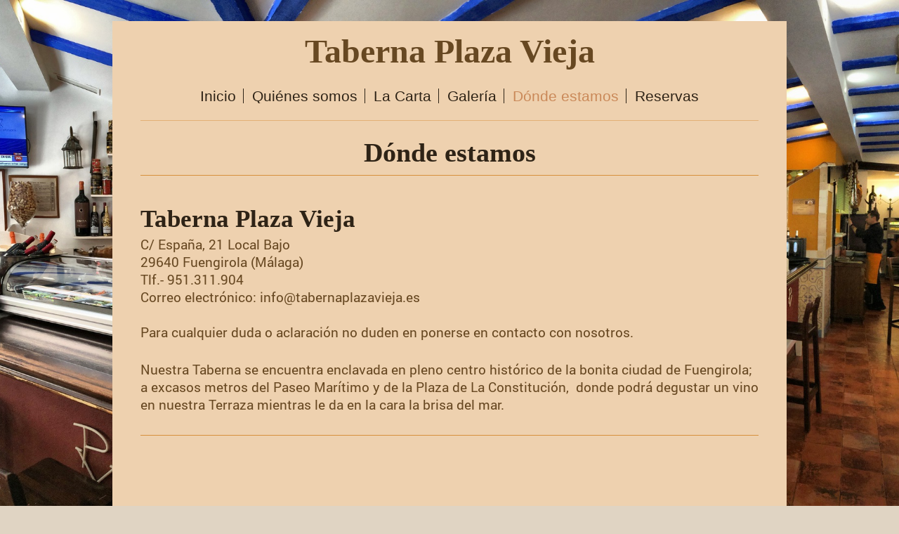

--- FILE ---
content_type: text/html; charset=UTF-8
request_url: https://www.tabernaplazavieja.es/d%C3%B3nde-estamos/
body_size: 3912
content:
<!DOCTYPE html>
<html lang="es"  ><head prefix="og: http://ogp.me/ns# fb: http://ogp.me/ns/fb# business: http://ogp.me/ns/business#">
    <meta http-equiv="Content-Type" content="text/html; charset=utf-8"/>
    <meta name="generator" content="IONOS MyWebsite"/>
        
    <link rel="dns-prefetch" href="//cdn.website-start.de/"/>
    <link rel="dns-prefetch" href="//120.mod.mywebsite-editor.com"/>
    <link rel="dns-prefetch" href="https://120.sb.mywebsite-editor.com/"/>
    <link rel="shortcut icon" href="//cdn.website-start.de/favicon.ico"/>
        <title>Taberna Plaza Vieja: Ubicación</title>
    <style type="text/css">@media screen and (max-device-width: 1024px) {.diyw a.switchViewWeb {display: inline !important;}}</style>
    <style type="text/css">@media screen and (min-device-width: 1024px) {
            .mediumScreenDisabled { display:block }
            .smallScreenDisabled { display:block }
        }
        @media screen and (max-device-width: 1024px) { .mediumScreenDisabled { display:none } }
        @media screen and (max-device-width: 568px) { .smallScreenDisabled { display:none } }
                @media screen and (min-width: 1024px) {
            .mobilepreview .mediumScreenDisabled { display:block }
            .mobilepreview .smallScreenDisabled { display:block }
        }
        @media screen and (max-width: 1024px) { .mobilepreview .mediumScreenDisabled { display:none } }
        @media screen and (max-width: 568px) { .mobilepreview .smallScreenDisabled { display:none } }</style>
    <meta name="viewport" content="width=device-width, initial-scale=1, maximum-scale=1, minimal-ui"/>

<meta name="format-detection" content="telephone=no"/>
        <meta name="keywords" content="ubicación, sitio, callejero"/>
            <meta name="description" content="Ubicación"/>
            <meta name="robots" content="index,follow"/>
        <link href="//cdn.website-start.de/templates/2116/style.css?1758547156484" rel="stylesheet" type="text/css"/>
    <link href="https://www.tabernaplazavieja.es/s/style/theming.css?1691494696" rel="stylesheet" type="text/css"/>
    <link href="//cdn.website-start.de/app/cdn/min/group/web.css?1758547156484" rel="stylesheet" type="text/css"/>
<link href="//cdn.website-start.de/app/cdn/min/moduleserver/css/es_ES/common,shoppingbasket?1758547156484" rel="stylesheet" type="text/css"/>
    <link href="//cdn.website-start.de/app/cdn/min/group/mobilenavigation.css?1758547156484" rel="stylesheet" type="text/css"/>
    <link href="https://120.sb.mywebsite-editor.com/app/logstate2-css.php?site=27999488&amp;t=1768742935" rel="stylesheet" type="text/css"/>

<script type="text/javascript">
    /* <![CDATA[ */
var stagingMode = '';
    /* ]]> */
</script>
<script src="https://120.sb.mywebsite-editor.com/app/logstate-js.php?site=27999488&amp;t=1768742935"></script>

    <link href="//cdn.website-start.de/templates/2116/print.css?1758547156484" rel="stylesheet" media="print" type="text/css"/>
    <script type="text/javascript">
    /* <![CDATA[ */
    var systemurl = 'https://120.sb.mywebsite-editor.com/';
    var webPath = '/';
    var proxyName = '';
    var webServerName = 'www.tabernaplazavieja.es';
    var sslServerUrl = 'https://www.tabernaplazavieja.es';
    var nonSslServerUrl = 'http://www.tabernaplazavieja.es';
    var webserverProtocol = 'http://';
    var nghScriptsUrlPrefix = '//120.mod.mywebsite-editor.com';
    var sessionNamespace = 'DIY_SB';
    var jimdoData = {
        cdnUrl:  '//cdn.website-start.de/',
        messages: {
            lightBox: {
    image : 'Imagen',
    of: 'de'
}

        },
        isTrial: 0,
        pageId: 81333    };
    var script_basisID = "27999488";

    diy = window.diy || {};
    diy.web = diy.web || {};

        diy.web.jsBaseUrl = "//cdn.website-start.de/s/build/";

    diy.context = diy.context || {};
    diy.context.type = diy.context.type || 'web';
    /* ]]> */
</script>

<script type="text/javascript" src="//cdn.website-start.de/app/cdn/min/group/web.js?1758547156484" crossorigin="anonymous"></script><script type="text/javascript" src="//cdn.website-start.de/s/build/web.bundle.js?1758547156484" crossorigin="anonymous"></script><script type="text/javascript" src="//cdn.website-start.de/app/cdn/min/group/mobilenavigation.js?1758547156484" crossorigin="anonymous"></script><script src="//cdn.website-start.de/app/cdn/min/moduleserver/js/es_ES/common,shoppingbasket?1758547156484"></script>
<script type="text/javascript" src="https://cdn.website-start.de/proxy/apps/aek2oo/resource/dependencies/"></script><script type="text/javascript">
                    if (typeof require !== 'undefined') {
                        require.config({
                            waitSeconds : 10,
                            baseUrl : 'https://cdn.website-start.de/proxy/apps/aek2oo/js/'
                        });
                    }
                </script><script type="text/javascript" src="//cdn.website-start.de/app/cdn/min/group/pfcsupport.js?1758547156484" crossorigin="anonymous"></script>    <meta property="og:type" content="business.business"/>
    <meta property="og:url" content="https://www.tabernaplazavieja.es/dónde-estamos/"/>
    <meta property="og:title" content="Taberna Plaza Vieja: Ubicación"/>
            <meta property="og:description" content="Ubicación"/>
                <meta property="og:image" content="https://www.tabernaplazavieja.es/s/img/emotionheader.gif"/>
        <meta property="business:contact_data:country_name" content="España"/>
    <meta property="business:contact_data:street_address" content="C/ España Local Bajo 21"/>
    <meta property="business:contact_data:locality" content="Fuengirola"/>
    <meta property="business:contact_data:region" content="Málaga"/>
    <meta property="business:contact_data:email" content="info@tabernaplazavieja.es"/>
    <meta property="business:contact_data:postal_code" content="29640"/>
    <meta property="business:contact_data:phone_number" content=" +34 951311904"/>
    
    
<meta property="business:hours:day" content="MONDAY"/><meta property="business:hours:start" content="12:30"/><meta property="business:hours:end" content="00:30"/><meta property="business:hours:day" content="TUESDAY"/><meta property="business:hours:start" content="12:30"/><meta property="business:hours:end" content="00:30"/><meta property="business:hours:day" content="WEDNESDAY"/><meta property="business:hours:start" content="12:30"/><meta property="business:hours:end" content="00:30"/><meta property="business:hours:day" content="THURSDAY"/><meta property="business:hours:start" content="12:30"/><meta property="business:hours:end" content="00:30"/><meta property="business:hours:day" content="FRIDAY"/><meta property="business:hours:start" content="12:30"/><meta property="business:hours:end" content="00:30"/><meta property="business:hours:day" content="SATURDAY"/><meta property="business:hours:start" content="12:30"/><meta property="business:hours:end" content="00:30"/><meta property="business:hours:day" content="SUNDAY"/><meta property="business:hours:start" content="12:30"/><meta property="business:hours:end" content="00:30"/></head>


<body class="body diyBgActive  cc-pagemode-default diyfeNoSidebar diy-market-es_ES" data-pageid="81333" id="page-81333">
    
    <div class="diyw">
        <!-- master-2 -->
<div class="diyweb">
	
<nav id="diyfeMobileNav" class="diyfeCA diyfeCA2" role="navigation">
    <a title="Abrir/cerrar la navegación">Abrir/cerrar la navegación</a>
    <ul class="mainNav1"><li class=" hasSubNavigation"><a data-page-id="80174" href="https://www.tabernaplazavieja.es/" class=" level_1"><span>Inicio</span></a></li><li class=" hasSubNavigation"><a data-page-id="80858" href="https://www.tabernaplazavieja.es/quiénes-somos/" class=" level_1"><span>Quiénes somos</span></a></li><li class=" hasSubNavigation"><a data-page-id="83204" href="https://www.tabernaplazavieja.es/la-carta/" class=" level_1"><span>La Carta</span></a></li><li class=" hasSubNavigation"><a data-page-id="81264" href="https://www.tabernaplazavieja.es/galería/" class=" level_1"><span>Galería</span></a></li><li class="current hasSubNavigation"><a data-page-id="81333" href="https://www.tabernaplazavieja.es/dónde-estamos/" class="current level_1"><span>Dónde estamos</span></a></li><li class=" hasSubNavigation"><a data-page-id="83066" href="https://www.tabernaplazavieja.es/reservas/" class=" level_1"><span>Reservas</span></a></li></ul></nav>
	<div class="diywebLogo">
		<div class="diywebLiveArea">
			<div class="diywebMainGutter">
				<div class="diyfeGE diyfeCA1">
						
    <style type="text/css" media="all">
        /* <![CDATA[ */
                .diyw #website-logo {
            text-align: center !important;
                        padding: 5px 0;
                    }
        
        
        .diyw #website-logo p.website-logo-text,
        .diyw #website-logo p.website-logo-text a.website-logo-text {
            text-align: center !important;
            font-family: 'Palatino Linotype', Palatino, 'Book Antiqua', serif !important;
            font-size: 48px !important;
            font-style: normal !important;
            font-weight: bold !important;
        }
        
                /* ]]> */
    </style>

    <div id="website-logo">
    
                    <p class="website-logo-text "><a href="https://www.tabernaplazavieja.es/" class="website-logo-text">Taberna Plaza Vieja</a>
            </p>
            </div>


				</div>
			</div>
		</div>
	</div>
	<div class="diywebNav diywebNavMain diywebNav1 diywebNavHorizontal">
		<div class="diywebLiveArea">
			<div class="diywebMainGutter">
				<div class="diyfeGE diyfeCA diyfeCA2">
					<div class="diywebGutter">
						<div class="webnavigation"><ul id="mainNav1" class="mainNav1"><li class="navTopItemGroup_1"><a data-page-id="80174" href="https://www.tabernaplazavieja.es/" class="level_1"><span>Inicio</span></a></li><li class="navTopItemGroup_2"><a data-page-id="80858" href="https://www.tabernaplazavieja.es/quiénes-somos/" class="level_1"><span>Quiénes somos</span></a></li><li class="navTopItemGroup_3"><a data-page-id="83204" href="https://www.tabernaplazavieja.es/la-carta/" class="level_1"><span>La Carta</span></a></li><li class="navTopItemGroup_4"><a data-page-id="81264" href="https://www.tabernaplazavieja.es/galería/" class="level_1"><span>Galería</span></a></li><li class="navTopItemGroup_5"><a data-page-id="81333" href="https://www.tabernaplazavieja.es/dónde-estamos/" class="current level_1"><span>Dónde estamos</span></a></li><li class="navTopItemGroup_6"><a data-page-id="83066" href="https://www.tabernaplazavieja.es/reservas/" class="level_1"><span>Reservas</span></a></li></ul></div>
					</div>
				</div>
			</div>
		</div>
	</div>
	<div class="diywebContent">
		<div class="diywebLiveArea">
			<div class="diywebMainGutter">
	<div id="diywebAppContainer1st"></div>
				<div class="diyfeGridGroup diyfeCA diyfeCA1">
					<div class="diywebMain diyfeGE">
						<div class="diywebGutter">
							
        <div id="content_area">
        	<div id="content_start"></div>
        	
        
        <div id="matrix_202629" class="sortable-matrix" data-matrixId="202629"><div class="n module-type-header diyfeLiveArea "> <h1><span class="diyfeDecoration">Dónde estamos</span></h1> </div><div class="n module-type-hr diyfeLiveArea "> <div style="padding: 0px 0px">
    <div class="hr"></div>
</div>
 </div><div class="n module-type-spacer diyfeLiveArea "> <div class="the-spacer id1551586" style="height: 34px;">
</div>
 </div><div class="n module-type-text diyfeLiveArea "> <h2>Taberna Plaza Vieja</h2>
<p>C/ España, 21 Local Bajo</p>
<p>29640 Fuengirola (Málaga)</p>
<p>Tlf.- 951.311.904</p>
<p>Correo electrónico: info@tabernaplazavieja.es</p>
<p> </p> </div><div class="n module-type-text diyfeLiveArea "> <p>Para cualquier duda o aclaración no duden en ponerse en contacto con nosotros.</p> </div><div class="n module-type-spacer diyfeLiveArea "> <div class="the-spacer id1551606" style="height: 28px;">
</div>
 </div><div class="n module-type-text diyfeLiveArea "> <p>Nuestra Taberna se encuentra enclavada en pleno centro histórico de la bonita ciudad de Fuengirola; a excasos metros del Paseo Marítimo y de la Plaza de La Constitución,  donde podrá degustar
un vino en nuestra Terraza mientras le da en la cara la brisa del mar. </p>
<p> </p> </div><div class="n module-type-hr diyfeLiveArea "> <div style="padding: 0px 0px">
    <div class="hr"></div>
</div>
 </div><div class="n module-type-spacer diyfeLiveArea "> <div class="the-spacer id1551565" style="height: 74px;">
</div>
 </div><div class="n module-type-googlemaps diyfeLiveArea "> 
            <a style="display:block;" href="https://www.google.com/maps/search/?api=1&amp;channel=mws-visit&amp;hl=es-ES&amp;query=36.537733,-4.622423" target="_blank">            
            <img id="map_image_1548936" style="margin:auto; max-width:100%;" height="600" data-src="https://maps.googleapis.com/maps/api/staticmap?channel=mws-visit&amp;language=es_ES&amp;center=36.5377327%2C-4.6224227&amp;zoom=18&amp;size=820x600&amp;maptype=roadmap&amp;client=gme-11internet&amp;markers=36.537733,-4.622423&amp;markers=36.537733,-4.622423&amp;signature=ETsd-DUG8zAIVwZxll0Fcah9rnE=" src="" alt=""/>
                 
        </a>
        <script type="text/javascript">
            /* <![CDATA[ */
            var lazyload = function () {
                var mapImage = jQuery('#map_image_1548936');

                var windowTop = jQuery(window).scrollTop();
                var windowBottom = windowTop + jQuery(window).height();

                var mapTop = mapImage.offset().top;
                var mapBottom = mapTop + mapImage.height();

                if ((mapImage.attr('src') === '') && (windowTop <= mapBottom) && (windowBottom >= mapTop)) {
                    mapImage.attr('src', mapImage.data('src'));
                    mapImage.removeData('src');
                    mapImage.removeAttr('height');
                }
            };
            jQuery(document).ready(lazyload);
            jQuery(window).scroll(lazyload);
            /* ]]> */
        </script>
     </div><div class="n module-type-spacer diyfeLiveArea "> <div class="the-spacer id1551578" style="height: 82px;">
</div>
 </div></div>
        
        
        </div>
						</div>
					</div>
					<div class="diywebSecondary diyfeGE diyfeCA diyfeCA3">
						<div class="diywebNav diywebNav23 diywebHideOnSmall">
							<div class="diyfeGE">
								<div class="diywebGutter">
									<div class="webnavigation"></div>
								</div>
							</div>
						</div>
						<div class="diywebSidebar">
							<div class="diyfeGE">
								<div class="diywebGutter">
									
								</div>
							</div>
						</div>
					</div>
				</div>
			</div>
		</div>
	</div>
	<div class="diywebFooter">
		<div class="diywebLiveArea">
			<div class="diywebMainGutter">
				<div class="diyfeGE diyfeCA diyfeCA4">
					<div class="diywebGutter">
						<div id="contentfooter">
    <div class="leftrow">
                        <a rel="nofollow" href="javascript:window.print();">
                    <img class="inline" height="14" width="18" src="//cdn.website-start.de/s/img/cc/printer.gif" alt=""/>
                    Versión para imprimir                </a> <span class="footer-separator">|</span>
                <a href="https://www.tabernaplazavieja.es/sitemap/">Mapa del sitio</a>
                        <br/> HTML ©TabernaPlazaVieja
            </div>
    <script type="text/javascript">
        window.diy.ux.Captcha.locales = {
            generateNewCode: 'Generar nuevo código',
            enterCode: 'Introduce el código.'
        };
        window.diy.ux.Cap2.locales = {
            generateNewCode: 'Generar nuevo código',
            enterCode: 'Introduce el código.'
        };
    </script>
    <div class="rightrow">
                <p><a class="diyw switchViewWeb" href="javascript:switchView('desktop');">Vista Web</a><a class="diyw switchViewMobile" href="javascript:switchView('mobile');">Vista Móvil</a></p>
                <span class="loggedin">
            <a rel="nofollow" id="logout" href="https://120.sb.mywebsite-editor.com/app/cms/logout.php">Cerrar sesión</a> <span class="footer-separator">|</span>
            <a rel="nofollow" id="edit" href="https://120.sb.mywebsite-editor.com/app/27999488/81333/">Editar página</a>
        </span>
    </div>
</div>


					</div>
				</div>
			</div>
		</div>
	</div>
</div>    </div>

    
    </body>


<!-- rendered at Thu, 06 Nov 2025 19:35:33 +0100 -->
</html>
